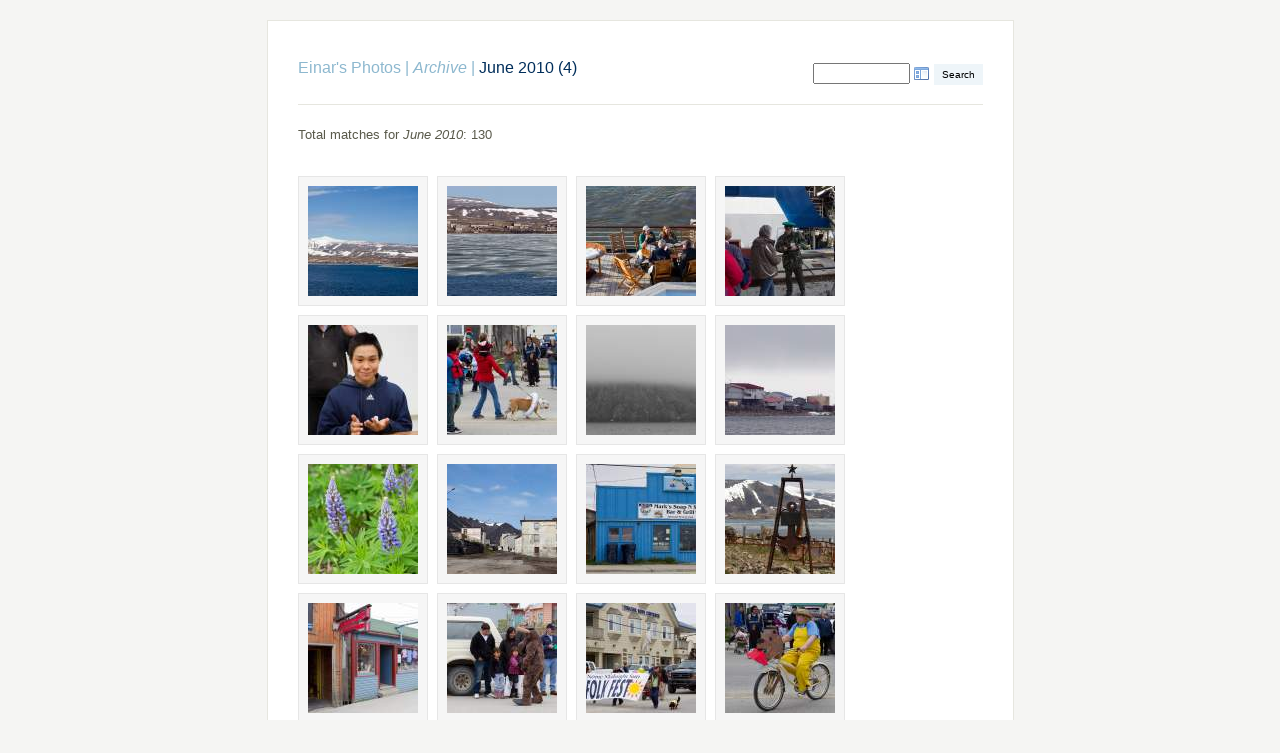

--- FILE ---
content_type: text/html; charset=UTF-8
request_url: https://wegall.net/zenphoto/page/archive/2010-06/4/
body_size: 3344
content:
<!DOCTYPE html>
<html lang="en-US">
	<head>
		<meta charset="UTF-8">
			<script src="/zenphoto/zp-core/js/jquery.min.js"></script>
	<script src="/zenphoto/zp-core/js/jquery-migrate.min.js"></script>
			<script	src="https://wegall.net/zenphoto/zp-core/zp-extensions/slideshow2/jquery.cycle2.min.js"></script>
		<script	src="https://wegall.net/zenphoto/zp-core/zp-extensions/slideshow2/jquery.cycle2.center.min.js"></script>
		<!-- effect plugins -->

		
		<!--[if lt IE 9]>
			<script	src="https://wegall.net/zenphoto/zp-core/zp-extensions/slideshow2/jquery.cycle2.ie-fade.min.js"></script>
		<![endif]-->

		
		
		
		<script	src="https://wegall.net/zenphoto/zp-core/zp-extensions/slideshow2/jquery.cycle2.carousel.min.js"></script>

		<!--  swipe with iOS fix -->
				<link rel="stylesheet" type="text/css" href="/zenphoto/zp-core/zp-extensions/slideshow2/slideshow2.css" />
		<!--[if lte IE 7]>
			<link rel="stylesheet" type="text/css" href="https://wegall.net/zenphoto/zp-core/zp-extensions/slideshow2/fonts/ie7.css" />
			<script	src="https://wegall.net/zenphoto/zp-core/zp-extensions/slideshow2/fonts/ie7.js"></script>
		<![endif]-->
				<title>Search (4) | Einar&#039;s Photos | Einar Gall&#039;s Photo Gallery</title>		<link rel="stylesheet" href="/zenphoto/themes/basiccanon3x2/styles/light.css" type="text/css" />
		<link rel="stylesheet" href="/zenphoto/themes/basiccanon3x2/common.css" type="text/css" />
			</head>
	<body>
				<div id="main">
			<div id="gallerytitle">
						<script src="/zenphoto/zp-core/js/zp_admin.js"></script>
			<div id="search">
		<!-- search form -->
		<form method="get" action="/zenphoto/page/search/?s=" id="search_form">
						<script>
			var within = 0;
			function search_(way) {
				within = way;
				if (way) {
					$('#search_submit').attr('title', 'Search');
				} else {
					lastsearch = '';
					$('#search_submit').attr('title', 'Search');
				}
				$('#search_input').val('');
			}
			$('#search_form').submit(function() {
				if (within) {
					var newsearch = $.trim($('#search_input').val());
					if (newsearch.substring(newsearch.length - 1) == ',') {
						newsearch = newsearch.substr(0, newsearch.length - 1);
					}
					if (newsearch.length > 0) {
						$('#search_input').val('() AND (' + newsearch + ')');
					} else {
						$('#search_input').val('');
					}
				}
				return true;
			});
    $(document).ready(function() {
      $( $("#checkall_searchfields") ).on( "click", function() {
        $("#searchextrashow :checkbox").prop("checked", $("#checkall_searchfields").prop("checked") );
      });
    });
			</script>
						<div>
				<span class="tagSuggestContainer">
					<input type="text" name="s" value="" id="search_input" size="10" />
				</span>
									<a class="toggle_searchextrashow" href="#"><img src="/zenphoto/zp-core/images/searchfields_icon.png" title="search options" alt="fields" id="searchfields_icon" /></a>
					<script>
						$(".toggle_searchextrashow").click(function(event) {
							event.preventDefault();
							$("#searchextrashow").toggle();
						});
					</script>
								<input type="submit" value="Search" title="Search" class="button buttons" id="search_submit"  data-role="none" />
								<br />
									<div style="display:none;" id="searchextrashow">
													<ul>
        <li><label><input type="checkbox" name="checkall_searchfields" id="checkall_searchfields" checked="checked">* Check/uncheck all *</label></li>
								<li><label><input id="SEARCH_desc" name="searchfields[]" type="checkbox" checked="checked"  value="desc"  /> Description</label></li>
<li><label><input id="SEARCH_tags" name="searchfields[]" type="checkbox" checked="checked"  value="tags"  /> Tags</label></li>
							</ul>
												</div>
								</div>
		</form>
	</div><!-- end of search form -->
					<h2>
					<span>
						<a href="/zenphoto/" title="Einar&#039;s Photos" class="galleryindexurl">Einar&#039;s Photos</a> | </a>
					</span>
					<a href="/zenphoto/page/archive/" title="Archive"><em>Archive</em></a><span class="betweentext"> | </span>June 2010 (4)				</h2>
			</div>
			<div id="padbox">
				<p>Total matches for <em>June 2010</em>: 130</p>				<div id="albums">
									</div>
				<br class="clearall">
				<div id="images">
											<div class="image">
							<div class="imagethumb"><a href="/zenphoto/Alaska-and-Bering-Sea/Provideniya/KomBay_4D2033.jpg.php" title="Komsomolskaya Bay and former military base, Provideniya, Russian Far East"><img alt="Komsomolskaya Bay and former military base, Provideniya, Russian Far East" title="Komsomolskaya Bay and former military base, Provideniya, Russian Far East" loading="lazy" src="/zenphoto/cache/Alaska-and-Bering-Sea/Provideniya/KomBay_4D2033_110_w110_h110_cw110_ch110_thumb.jpg?cached=1704852092" width="110" height="110" /></a></div>
						</div>
												<div class="image">
							<div class="imagethumb"><a href="/zenphoto/Alaska-and-Bering-Sea/Provideniya/KomBay_4D2029.jpg.php" title="Komsomolskaya Bay and former military base, Provideniya, Russian Far East"><img alt="Komsomolskaya Bay and former military base, Provideniya, Russian Far East" title="Komsomolskaya Bay and former military base, Provideniya, Russian Far East" loading="lazy" src="/zenphoto/cache/Alaska-and-Bering-Sea/Provideniya/KomBay_4D2029_110_w110_h110_cw110_ch110_thumb.jpg?cached=1704830978" width="110" height="110" /></a></div>
						</div>
												<div class="image">
							<div class="imagethumb"><a href="/zenphoto/Alaska-and-Bering-Sea/Other-Images/LateLunch_4D1445.jpg.php" title="Late pizza lunch after all are on board the Odyssey."><img alt="Late pizza lunch after all are on board the Odyssey." title="Late pizza lunch after all are on board the Odyssey." loading="lazy" src="/zenphoto/cache/Alaska-and-Bering-Sea/Other-Images/LateLunch_4D1445_110_w110_h110_cw110_ch110_thumb.jpg?cached=1704869959" width="110" height="110" /></a></div>
						</div>
												<div class="image">
							<div class="imagethumb"><a href="/zenphoto/Alaska-and-Bering-Sea/Provideniya/Boarding_4D2025.jpg.php" title="Leaving Russia. Boarding Clipper Odyssey, Provideniya."><img alt="Leaving Russia. Boarding Clipper Odyssey, Provideniya." title="Leaving Russia. Boarding Clipper Odyssey, Provideniya." loading="lazy" src="/zenphoto/cache/Alaska-and-Bering-Sea/Provideniya/Boarding_4D2025_110_w110_h110_cw110_ch110_thumb.jpg?cached=1708376601" width="110" height="110" /></a></div>
						</div>
												<div class="image">
							<div class="imagethumb"><a href="/zenphoto/Alaska-and-Bering-Sea/Gambell/LewisO_4D2171.jpg.php" title="Lewis Oozeva, carver of walrus jawbone mask and (dancing) ivory owl, Gambell, St. Lawrence Island."><img alt="Lewis Oozeva, carver of walrus jawbone mask and (dancing) ivory owl, Gambell, St. Lawrence Island." title="Lewis Oozeva, carver of walrus jawbone mask and (dancing) ivory owl, Gambell, St. Lawrence Island." loading="lazy" src="/zenphoto/cache/Alaska-and-Bering-Sea/Gambell/LewisO_4D2171_110_w110_h110_cw110_ch110_thumb.jpg?cached=1704344155" width="110" height="110" /></a></div>
						</div>
												<div class="image">
							<div class="imagethumb"><a href="/zenphoto/Alaska-and-Bering-Sea/Nome/DoggieVest_4D1263.jpg.php" title="Life vests are essential for all!"><img alt="Life vests are essential for all!" title="Life vests are essential for all!" loading="lazy" src="/zenphoto/cache/Alaska-and-Bering-Sea/Nome/DoggieVest_4D1263_110_w110_h110_cw110_ch110_thumb.jpg?cached=1708369449" width="110" height="110" /></a></div>
						</div>
												<div class="image">
							<div class="imagethumb"><a href="/zenphoto/Alaska-and-Bering-Sea/Other-Images/20_LittleDio_4D1697.jpg.php" title="Little Diomede Island, Alaska, with Big Diomede Island, Russia, in the background. Yes, Tina, you can see Russia from Alaska."><img alt="Little Diomede Island, Alaska, with Big Diomede Island, Russia, in the background. Yes, Tina, you can see Russia from Alaska." title="Little Diomede Island, Alaska, with Big Diomede Island, Russia, in the background. Yes, Tina, you can see Russia from Alaska." loading="lazy" src="/zenphoto/cache/Alaska-and-Bering-Sea/Other-Images/20_LittleDio_4D1697_110_w110_h110_cw110_ch110_thumb.jpg?cached=1704878764" width="110" height="110" /></a></div>
						</div>
												<div class="image">
							<div class="imagethumb"><a href="/zenphoto/Alaska-and-Bering-Sea/Other-Images/21_LittleDioVillage_4D1709.jpg.php" title="Little Diomede Village, Little Diomede Island, Alaska"><img alt="Little Diomede Village, Little Diomede Island, Alaska" title="Little Diomede Village, Little Diomede Island, Alaska" loading="lazy" src="/zenphoto/cache/Alaska-and-Bering-Sea/Other-Images/21_LittleDioVillage_4D1709_110_w110_h110_cw110_ch110_thumb.jpg?cached=1704878247" width="110" height="110" /></a></div>
						</div>
												<div class="image">
							<div class="imagethumb"><a href="/zenphoto/Alaska-and-Bering-Sea/Anchorage/Lupine_4D1141.jpg.php" title="Lupine"><img alt="Lupine" title="Lupine" loading="lazy" src="/zenphoto/cache/Alaska-and-Bering-Sea/Anchorage/Lupine_4D1141_110_w110_h110_cw110_ch110_thumb.jpg?cached=1704581887" width="110" height="110" /></a></div>
						</div>
												<div class="image">
							<div class="imagethumb"><a href="/zenphoto/Alaska-and-Bering-Sea/Provideniya/MainStreet_4D2022.jpg.php" title="Main street, Provideniya, Russian Far East"><img alt="Main street, Provideniya, Russian Far East" title="Main street, Provideniya, Russian Far East" loading="lazy" src="/zenphoto/cache/Alaska-and-Bering-Sea/Provideniya/MainStreet_4D2022_110_w110_h110_cw110_ch110_thumb.jpg?cached=1704872152" width="110" height="110" /></a></div>
						</div>
												<div class="image">
							<div class="imagethumb"><a href="/zenphoto/Alaska-and-Bering-Sea/Nome/Marks_4D1293.jpg.php" title="Mark&#039;s American Mexican Food"><img alt="Mark&#039;s American Mexican Food" title="Mark&#039;s American Mexican Food" loading="lazy" src="/zenphoto/cache/Alaska-and-Bering-Sea/Nome/Marks_4D1293_110_w110_h110_cw110_ch110_thumb.jpg?cached=1708368927" width="110" height="110" /></a></div>
						</div>
												<div class="image">
							<div class="imagethumb"><a href="/zenphoto/Alaska-and-Bering-Sea/Provideniya/CemeteryMarkers_4D1897.jpg.php" title="Markers, Provideniya cemetery"><img alt="Markers, Provideniya cemetery" title="Markers, Provideniya cemetery" loading="lazy" src="/zenphoto/cache/Alaska-and-Bering-Sea/Provideniya/CemeteryMarkers_4D1897_110_w110_h110_cw110_ch110_thumb.jpg?cached=1708376604" width="110" height="110" /></a></div>
						</div>
												<div class="image">
							<div class="imagethumb"><a href="/zenphoto/Alaska-and-Bering-Sea/Nome/Maruskiya_4D1289.jpg.php" title="Maruskiyka&quot;s shop -- ivory and other native arts, and Anchor Tavern"><img alt="Maruskiyka&quot;s shop -- ivory and other native arts, and Anchor Tavern" title="Maruskiyka&quot;s shop -- ivory and other native arts, and Anchor Tavern" loading="lazy" src="/zenphoto/cache/Alaska-and-Bering-Sea/Nome/Maruskiya_4D1289_110_w110_h110_cw110_ch110_thumb.jpg?cached=1708368924" width="110" height="110" /></a></div>
						</div>
												<div class="image">
							<div class="imagethumb"><a href="/zenphoto/Alaska-and-Bering-Sea/Nome/MrMoose_4D1220.jpg.php" title="Midnight Sun Festival Parade, Nome"><img alt="Midnight Sun Festival Parade, Nome" title="Midnight Sun Festival Parade, Nome" loading="lazy" src="/zenphoto/cache/Alaska-and-Bering-Sea/Nome/MrMoose_4D1220_110_w110_h110_cw110_ch110_thumb.jpg?cached=1708369429" width="110" height="110" /></a></div>
						</div>
												<div class="image">
							<div class="imagethumb"><a href="/zenphoto/Alaska-and-Bering-Sea/Nome/FolkFest_4D1240.jpg.php" title="Midnight Sun Festival Parade, Nome"><img alt="Midnight Sun Festival Parade, Nome" title="Midnight Sun Festival Parade, Nome" loading="lazy" src="/zenphoto/cache/Alaska-and-Bering-Sea/Nome/FolkFest_4D1240_110_w110_h110_cw110_ch110_thumb.jpg?cached=1708369440" width="110" height="110" /></a></div>
						</div>
												<div class="image">
							<div class="imagethumb"><a href="/zenphoto/Alaska-and-Bering-Sea/Nome/BicycleBear_4D1232.jpg.php" title="Midnight Sun Festival Parade, Nome"><img alt="Midnight Sun Festival Parade, Nome" title="Midnight Sun Festival Parade, Nome" loading="lazy" src="/zenphoto/cache/Alaska-and-Bering-Sea/Nome/BicycleBear_4D1232_110_w110_h110_cw110_ch110_thumb.jpg?cached=1708369438" width="110" height="110" /></a></div>
						</div>
												<div class="image">
							<div class="imagethumb"><a href="/zenphoto/Alaska-and-Bering-Sea/Nome/MissArcticNativeBrotherhood_4D1237.jpg.php" title="Miss Arctic Native Brotherhood and her attendants"><img alt="Miss Arctic Native Brotherhood and her attendants" title="Miss Arctic Native Brotherhood and her attendants" loading="lazy" src="/zenphoto/cache/Alaska-and-Bering-Sea/Nome/MissArcticNativeBrotherhood_4D1237_110_w110_h110_cw110_ch110_thumb.jpg?cached=1708368936" width="110" height="110" /></a></div>
						</div>
												<div class="image">
							<div class="imagethumb"><a href="/zenphoto/Alaska-and-Bering-Sea/Nome/MissANB_4D1274.jpg.php" title="Miss Arctic Native Brotherhood and her attendants"><img alt="Miss Arctic Native Brotherhood and her attendants" title="Miss Arctic Native Brotherhood and her attendants" loading="lazy" src="/zenphoto/cache/Alaska-and-Bering-Sea/Nome/MissANB_4D1274_110_w110_h110_cw110_ch110_thumb.jpg?cached=1708368933" width="110" height="110" /></a></div>
						</div>
												<div class="image">
							<div class="imagethumb"><a href="/zenphoto/Alaska-and-Bering-Sea/Nome/MissANB_4D1238.jpg.php" title="Miss Arctic Native Brotherhood and her attendants"><img alt="Miss Arctic Native Brotherhood and her attendants" title="Miss Arctic Native Brotherhood and her attendants" loading="lazy" src="/zenphoto/cache/Alaska-and-Bering-Sea/Nome/MissANB_4D1238_110_w110_h110_cw110_ch110_thumb.jpg?cached=1704595813" width="110" height="110" /></a></div>
						</div>
												<div class="image">
							<div class="imagethumb"><a href="/zenphoto/Alaska-and-Bering-Sea/Nome/MissesNome_4D1255.jpg.php" title="Misses Nome distributing candy"><img alt="Misses Nome distributing candy" title="Misses Nome distributing candy" loading="lazy" src="/zenphoto/cache/Alaska-and-Bering-Sea/Nome/MissesNome_4D1255_110_w110_h110_cw110_ch110_thumb.jpg?cached=1708369427" width="110" height="110" /></a></div>
						</div>
										</div>
				<br class="clearall">
									<form name="slideshow_" method="post"	action="/zenphoto/page/slideshow/">
						<input type="hidden" name="preserve_search_params" value="&amp;date=2010-06&amp;page=4&amp;albumssorttype=title&amp;albumssortdirection=&amp;imagessorttype=title&amp;imagessortdirection=&amp;newssorttype=date&amp;newssortdirection=DESC&amp;pagessorttype=title&amp;pagessortdirection=" />						<input type="hidden" name="pagenr" value="4" />
						<input type="hidden" name="albumid" value="0" />
						<input type="hidden" name="numberofimages" value="130" />
						<input type="hidden" name="imagenumber" value="" />
						<input type="hidden" name="imagefile" value="" />
												<a class="slideshowlink" id="slideshowlink_" 	href="javascript:document.slideshow_.submit()">View Slideshow</a>
											</form>
							<div  class="pagelist">
			<ul class="pagelist">
									<li class="prev">
						<a href="/zenphoto/page/archive/2010-06/3/" title="Previous Page">« prev</a>					</li>
										<li class="first">
								<a href="/zenphoto/page/archive/2010-06/" title="Page 1">1</a>					</li>
										<li>
						<a href="/zenphoto/page/archive/2010-06/2/" title="Page 2">2</a>					</li>
										<li>
						<a href="/zenphoto/page/archive/2010-06/3/" title="Page 3">3</a>					</li>
										<li class="current">
						4					</li>
										<li>
						<a href="/zenphoto/page/archive/2010-06/5/" title="Page 5">5</a>					</li>
										<li>
						<a href="/zenphoto/page/archive/2010-06/6/" title="Page 6">6</a>					</li>
											<li class="last">
							<a href="/zenphoto/page/archive/2010-06/7/" title="Page 7">7</a>						</li>
											<li class="next">
						<a href="/zenphoto/page/archive/2010-06/5/" title="Next Page">next »</a>					</li>
								</ul>
		</div>
					</div>
		</div>
		<div id="credit">
	<a href="/zenphoto/page/archive/"  title="Archive View">Archive View</a> |
	<a href="/zenphoto/page/contact/"  title="Contact us">Contact us</a> | Powered by <a href="https://www.zenphoto.org" target="_blank" rel="noopener noreferrer" title="The simpler media website CMS">Zenphoto</a></div>
	</body>
</html>
<!-- zenphoto version 1.6.1 -->
<!-- Zenphoto script processing end:0.0931 seconds -->
